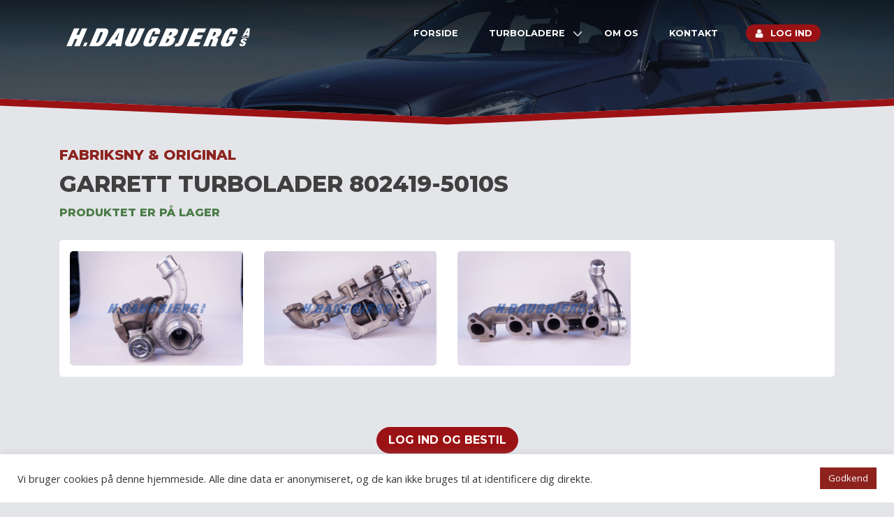

--- FILE ---
content_type: application/javascript; charset=utf-8
request_url: https://scanturbo.dk/wp-content/plugins/scanturbo-search/scanturbo-search.js?ver=1.0.0
body_size: 1707
content:
(function($) {


	$(function() {

		$('.toggle-country a').click(function(e) {

			e.preventDefault();

			var newCountry = $(this).attr('data-country-label');
			var newCountryCode = $(this).attr('data-country');
			var $countryTag = $('.license-plate-country span');

			$('input[name=\'license-plate\']').attr('data-country', newCountryCode);
			if (newCountry === 'N') {
				$('.license-plate-country').addClass('NO');
			}


			$countryTag.animate({
				bottom: '-150',
			}, 300, function() {
				if (newCountry !== 'N') {
					$('.license-plate-country').removeClass('NO');
				}
				if (newCountry === 'S') {
					$('input[name=\'license-plate\']').attr('placeholder', 'ABC 123');
				} else {
					$('input[name=\'license-plate\']').attr('placeholder', 'AB 12 345');
				}
				$countryTag.html(newCountry);
				$countryTag.animate({
					bottom: '7',
				}, 300, function() {


					$('input[name=\'license-plate\']').focus();
				});
			});
		});
		$('.search-container input').focus(function() {
			$('.search-form').removeClass('selected');
			$(this).closest('.search-form').addClass('selected');
		});
		$('.search-container input').blur(function() {

			if ($(this).val() === '') {
				$(this).closest('.search-form').removeClass('selected');
			}

		});
		var $searchTitle = $('.scanturbo-results h3');


		$("#products-container").on("click", ".add-to-cart", function(){

			$container = $(this).closest(".part-container");

			var qty = $container.find('input[name="qty"]').val();
			var id = $(this).attr("data-id");
			var price = $(this).attr("data-price");
			var text = $(this).attr("data-text");

			$.post(scanturbo_search_ajax.ajax_url, {action: 'scanturbo_search_add_product_cart', qty: qty, id: id, price: price, text: text}, function (data) {

				toastr.success( 'Varen er lagt i din indkøbskurv', null, {
					progressBar: true,
					timeOut: 5000,
					showDuration: 300,
				} );
			});

		});
		$("#products-container").on("click", ".toggle-icon", function(){

			var $product = $(this).closest('.single-product');

			if($(this).hasClass("active")){
				$(this).removeClass("active");
				$product.find(".extended-info").slideUp();
			} else {
				$(this).addClass("active");
				$product.find(".extended-info").slideDown();
				$("html, body").animate({ scrollTop: $product.offset().top - 30}, 1000);
			}


		});

		$('#scanturbo-search-oe').on('click', function(e) {
			e.preventDefault();
			searchPartNumber();
		});

		$('input[name=\'name-oe-number\']').keypress(function(e) {
			if (e.which == 13) {
				e.preventDefault();
				searchPartNumber();
			}
		});
		$('#scanturbo-search-licenseplate').on('click', function(e) {
			e.preventDefault();
			searchLicensePlate();
		});

		$('input[name=\'license-plate\']').keypress(function(e) {
			if (e.which == 13) {
				e.preventDefault();
				searchLicensePlate();
			}
		});

		function searchPartNumber(){
			$('.scanturbo-vehicle-information').hide();
			$('.scanturbo-vehicle-data').hide();

			$searchTitle.hide();
			$(".scanturbo-searching").show();
			var part = $('input[name=\'name-oe-number\']').val();
			part = part.toUpperCase();
			$.post(scanturbo_search_ajax.ajax_url, {action: 'do_part_search', part: part}, function (data) {
				$(".scanturbo-searching").hide();

				$searchTitle.html('Resultat').show();
				$('.scanturbo-vehicle-information').show();
				$("#products-total").html(data.products.length + ' match');
				$("#products-container").html(data.html);

			}, "json").fail(function() {
				$(".scanturbo-searching").hide();
				$searchTitle.html('Ingen produkter fundet.').show();
			});
		}

		function displaySelectedPartID(event, ui) {
			$('input[name=\'name-oe-number\']').val(ui.item.id);
			event.preventDefault();
		};

		$('input[name=\'name-oe-number\']').autocomplete({

			source: function( request, response ) {

				var searchTerm = $('input[name=\'name-oe-number\']').val();
				searchTerm = searchTerm.replace(/\s/g, '');
				searchTerm = searchTerm.replace(/\./g, ' ');
				$.ajax( {
					url: "https://api.scanturbo.dk/api/part/0/" + searchTerm + "/search",
					dataType: "json",
					data: {
						term: request.term
					},
					success: function( data ) {
						response( data.data );
					}
				} );
			},
			minLength: 2,
			autoFocus: true,

			select: function( event, ui ) {
				displaySelectedPartID(event, ui);
				searchPartNumber();
			}
		} ).autocomplete( "instance" )._renderItem = function( ul, item ) {
			return $( "<li>" )
				.append( "<div class='row'>" +
					"<div class='col-2'><img src='https://web.scanturbo.dk/product-images/" + item.id + "/" + item.id + "_A.jpg?width=250&height=170&bgcolor=white'></div>" +
					"<div class='col-4'>" + item.id + "</div>" +
					"<div class='col-4'>" + item.product + "</div>" +
					"</div>" )
				.appendTo( ul );
		};

		/**
		 *
		 */
		function searchLicensePlate() {
			$('.scanturbo-vehicle-information').hide();
			$searchTitle.hide();
			$(".scanturbo-searching").show();

			var plate = $('input[name=\'license-plate\']').val();
			var countryCode = $('input[name=\'license-plate\']').attr('data-country');

			$.post(scanturbo_search_ajax.ajax_url, {action: 'do_plate_search', plate: plate, country: countryCode}, function (data) {
				$(".scanturbo-searching").hide();

				$('#scanturbo-id').html(data.car.tecdoc);
				$('#scanturbo-vin').html(data.car.vehicle_vin);
				$('#scanturbo-first-registration').html(data.car.first_registration);
				$('#scanturbo-engine-power').html(data.car.engine_power + ' kW');
				$('#scanturbo-engine-code').html(data.car.engine_code);
				$('#scanturbo-fuel').html(data.car.fuel_type);
				$('#scanturbo-engine-size').html(data.car.engine_size + ' ccm');
				$searchTitle.html(data.car.brand + ' ' + data.car.model + ' <span>' + data.car.variant + '</span>').show();
				$('.scanturbo-vehicle-information').show();
				$('.scanturbo-vehicle-data').show();
				$("#products-total").html(data.products[countryCode].length + ' match');


				$("#products-container").html(data.html);

			}, "json").fail(function() {
				$(".scanturbo-searching").hide();
				$searchTitle.html('Ingen produkter fundet.').show();
			});
		}
	});
}(jQuery));


--- FILE ---
content_type: application/javascript; charset=utf-8
request_url: https://scanturbo.dk/wp-content/themes/scanturbo/js/scanturbo.js?ver=1.0.0
body_size: 244
content:
( function ( $ ) {
	$( '#site-navigation .login a, .toggle-login' ).on(
		'click',
		function ( e ) {
			e.preventDefault();
			$( '.header-cta' ).toggle();
		}
	);
	$( '#site-navigation .login a, .toggle-login' ).on( 'click', function () {
		$( [ document.documentElement, document.body ] ).animate(
			{
				scrollTop: $( '.header-cta' ).offset().top,
			},
			600
		);
	} );

	$( '.login-username input, .login-password input' ).focus( function () {
		$( this ).closest( 'p' ).addClass( 'focus' );
	} );

	$( '.login-username input, .login-password input' ).blur( function () {
		if ( $( this ).val() === '' ) {
			$( this ).closest( 'p' ).removeClass( 'focus' );
		}
	} );

	if ( $( '.sticky-salesclub' ).length !== 0 ) {
		$( 'body' ).addClass( 'has-salesclub' );
	}
} )( jQuery );
